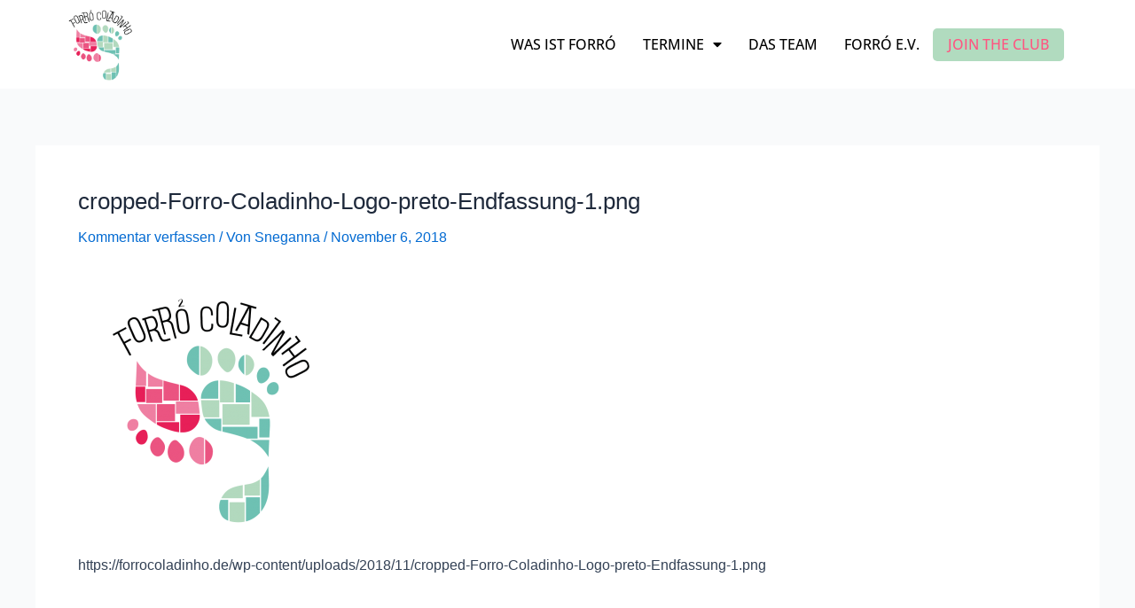

--- FILE ---
content_type: text/html; charset=UTF-8
request_url: https://forrocoladinho.de/cropped-forro-coladinho-logo-preto-endfassung-1-png/
body_size: 59122
content:
<!DOCTYPE html><html dir="ltr" lang="de" prefix="og: https://ogp.me/ns#"><head><meta charset="UTF-8"><link data-optimized="2" rel="stylesheet" href="https://forrocoladinho.de/wp-content/litespeed/css/624af3209bd621133b1cda8edcbe6cdb.css?ver=a1071" /><meta name="viewport" content="width=device-width, initial-scale=1"><link rel="profile" href="https://gmpg.org/xfn/11"><title>cropped-Forro-Coladinho-Logo-preto-Endfassung-1.png | Forró Coladinho</title><meta name="description" content="https://forrocoladinho.de/wp-content/uploads/2018/11/cropped-Forro-Coladinho-Logo-preto-Endfassung-1.png" /><meta name="robots" content="max-image-preview:large" /><link rel="canonical" href="https://forrocoladinho.de/cropped-forro-coladinho-logo-preto-endfassung-1-png/" /><meta name="generator" content="All in One SEO (AIOSEO) 4.5.4" /><meta property="og:locale" content="de_DE" /><meta property="og:site_name" content="Forró Coladinho | Forró in Mannheim &amp; Umgebung" /><meta property="og:type" content="article" /><meta property="og:title" content="cropped-Forro-Coladinho-Logo-preto-Endfassung-1.png | Forró Coladinho" /><meta property="og:url" content="https://forrocoladinho.de/cropped-forro-coladinho-logo-preto-endfassung-1-png/" /><meta property="og:image" content="https://forrocoladinho.de/wp-content/uploads/2018/11/cropped-Forro-Coladinho-Logo-preto-Endfassung-2.png" /><meta property="og:image:secure_url" content="https://forrocoladinho.de/wp-content/uploads/2018/11/cropped-Forro-Coladinho-Logo-preto-Endfassung-2.png" /><meta property="article:published_time" content="2018-11-06T01:05:53+00:00" /><meta property="article:modified_time" content="2018-11-06T01:05:53+00:00" /><meta property="article:publisher" content="https://www.facebook.com/forro.coladinho.3" /><meta name="twitter:card" content="summary" /><meta name="twitter:title" content="cropped-Forro-Coladinho-Logo-preto-Endfassung-1.png | Forró Coladinho" /><meta name="twitter:image" content="https://forrocoladinho.de/wp-content/uploads/2018/11/cropped-Forro-Coladinho-Logo-preto-Endfassung-2.png" /><meta name="google" content="nositelinkssearchbox" /> <script type="application/ld+json" class="aioseo-schema">{"@context":"https:\/\/schema.org","@graph":[{"@type":"BreadcrumbList","@id":"https:\/\/forrocoladinho.de\/cropped-forro-coladinho-logo-preto-endfassung-1-png\/#breadcrumblist","itemListElement":[{"@type":"ListItem","@id":"https:\/\/forrocoladinho.de\/#listItem","position":1,"name":"Zu Hause","item":"https:\/\/forrocoladinho.de\/","nextItem":"https:\/\/forrocoladinho.de\/cropped-forro-coladinho-logo-preto-endfassung-1-png\/#listItem"},{"@type":"ListItem","@id":"https:\/\/forrocoladinho.de\/cropped-forro-coladinho-logo-preto-endfassung-1-png\/#listItem","position":2,"name":"cropped-Forro-Coladinho-Logo-preto-Endfassung-1.png","previousItem":"https:\/\/forrocoladinho.de\/#listItem"}]},{"@type":"ItemPage","@id":"https:\/\/forrocoladinho.de\/cropped-forro-coladinho-logo-preto-endfassung-1-png\/#itempage","url":"https:\/\/forrocoladinho.de\/cropped-forro-coladinho-logo-preto-endfassung-1-png\/","name":"cropped-Forro-Coladinho-Logo-preto-Endfassung-1.png | Forr\u00f3 Coladinho","description":"https:\/\/forrocoladinho.de\/wp-content\/uploads\/2018\/11\/cropped-Forro-Coladinho-Logo-preto-Endfassung-1.png","inLanguage":"de-DE","isPartOf":{"@id":"https:\/\/forrocoladinho.de\/#website"},"breadcrumb":{"@id":"https:\/\/forrocoladinho.de\/cropped-forro-coladinho-logo-preto-endfassung-1-png\/#breadcrumblist"},"author":{"@id":"https:\/\/forrocoladinho.de\/author\/sneganna\/#author"},"creator":{"@id":"https:\/\/forrocoladinho.de\/author\/sneganna\/#author"},"datePublished":"2018-11-06T01:05:53+02:00","dateModified":"2018-11-06T01:05:53+02:00"},{"@type":"Organization","@id":"https:\/\/forrocoladinho.de\/#organization","name":"Forr\u00f3 Coladinho","url":"https:\/\/forrocoladinho.de\/","logo":{"@type":"ImageObject","url":"https:\/\/forrocoladinho.de\/wp-content\/uploads\/2018\/11\/cropped-Forro-Coladinho-Logo-preto-Endfassung-2.png","@id":"https:\/\/forrocoladinho.de\/cropped-forro-coladinho-logo-preto-endfassung-1-png\/#organizationLogo","width":512,"height":512},"image":{"@id":"https:\/\/forrocoladinho.de\/#organizationLogo"},"sameAs":["https:\/\/www.facebook.com\/forro.coladinho.3","https:\/\/www.instagram.com\/forrocoladinho\/"]},{"@type":"Person","@id":"https:\/\/forrocoladinho.de\/author\/sneganna\/#author","url":"https:\/\/forrocoladinho.de\/author\/sneganna\/","name":"Sneganna","image":{"@type":"ImageObject","@id":"https:\/\/forrocoladinho.de\/cropped-forro-coladinho-logo-preto-endfassung-1-png\/#authorImage","url":"https:\/\/secure.gravatar.com\/avatar\/4e6e40fa070d67428da58df0e3772cd6?s=96&d=mm&r=g","width":96,"height":96,"caption":"Sneganna"}},{"@type":"WebSite","@id":"https:\/\/forrocoladinho.de\/#website","url":"https:\/\/forrocoladinho.de\/","name":"Forr\u00f3 Coladinho","description":"Forr\u00f3 in Mannheim & Umgebung","inLanguage":"de-DE","publisher":{"@id":"https:\/\/forrocoladinho.de\/#organization"}}]}</script> <link rel="alternate" type="application/rss+xml" title="Forró Coladinho &raquo; Feed" href="https://forrocoladinho.de/feed/" /><link rel="alternate" type="application/rss+xml" title="Forró Coladinho &raquo; Kommentar-Feed" href="https://forrocoladinho.de/comments/feed/" /><link rel="preload" href="https://forrocoladinho.de/wp-content/2596b446c7f220c86221bda0ce71114f/dist/623909483.js?ver=ebb33f508d1107f89ab32502327deb71" as="script" /><link rel="preload" href="https://forrocoladinho.de/wp-content/2596b446c7f220c86221bda0ce71114f/dist/110485800.js?ver=209c452fe980a8bc212be5997ecbbdd8" as="script" /><link rel="preload" href="https://forrocoladinho.de/wp-content/plugins/real-cookie-banner/public/lib/animate.css/animate.min.css?ver=4.1.1" as="style" /><link rel="alternate" type="application/rss+xml" title="Forró Coladinho &raquo; Kommentar-Feed zu cropped-Forro-Coladinho-Logo-preto-Endfassung-1.png" href="https://forrocoladinho.de/feed/?attachment_id=53" /> <script data-cfasync="false" defer src="https://forrocoladinho.de/wp-content/2596b446c7f220c86221bda0ce71114f/dist/623909483.js?ver=ebb33f508d1107f89ab32502327deb71" id="real-cookie-banner-vendor-real-cookie-banner-banner-js"></script> <script type="application/json" data-skip-lazy-load="js-extra" data-skip-moving="true" data-no-defer nitro-exclude data-alt-type="application/ld+json" data-dont-merge data-wpmeteor-nooptimize="true" data-cfasync="false" id="a86ad74e57521e05ece16b612c915a9e61-js-extra">{"slug":"real-cookie-banner","textDomain":"real-cookie-banner","version":"4.8.4","restUrl":"https:\/\/forrocoladinho.de\/wp-json\/real-cookie-banner\/v1\/","restNamespace":"real-cookie-banner\/v1","restPathObfuscateOffset":"c2761e183e79fece","restRoot":"https:\/\/forrocoladinho.de\/wp-json\/","restQuery":{"_v":"4.8.4","_locale":"user"},"restNonce":"47af9c24bf","restRecreateNonceEndpoint":"https:\/\/forrocoladinho.de\/wp-admin\/admin-ajax.php?action=rest-nonce","publicUrl":"https:\/\/forrocoladinho.de\/wp-content\/plugins\/real-cookie-banner\/public\/","chunkFolder":"dist","chunksLanguageFolder":"https:\/\/forrocoladinho.de\/wp-content\/languages\/mo-cache\/real-cookie-banner\/","chunks":{"chunk-config-tab-blocker.lite.js":["de_DE-83d48f038e1cf6148175589160cda67e","de_DE-f3a58573f9ed1125e6441a73d3b01af3","de_DE-2e71c8c1d3d1be59acee11970e254e0e","de_DE-e8b2dd606e80931c891d633086cb8b96"],"chunk-config-tab-blocker.pro.js":["de_DE-ddf5ae983675e7b6eec2afc2d53654a2","de_DE-deb51440a0996dcecf5eb89c54cecce2","de_DE-656298de7f62f753c3a40cc13ac6f0cb","de_DE-9913ad75dad534aa8026de24a0203a7e"],"chunk-config-tab-consent.lite.js":["de_DE-3823d7521a3fc2857511061e0d660408"],"chunk-config-tab-consent.pro.js":["de_DE-9cb9ecf8c1e8ce14036b5f3a5e19f098"],"chunk-config-tab-cookies.lite.js":["de_DE-1a51b37d0ef409906245c7ed80d76040","de_DE-f3a58573f9ed1125e6441a73d3b01af3","de_DE-2e71c8c1d3d1be59acee11970e254e0e"],"chunk-config-tab-cookies.pro.js":["de_DE-572ee75deed92e7a74abba4b86604687","de_DE-deb51440a0996dcecf5eb89c54cecce2","de_DE-656298de7f62f753c3a40cc13ac6f0cb"],"chunk-config-tab-dashboard.lite.js":["de_DE-f843c51245ecd2b389746275b3da66b6"],"chunk-config-tab-dashboard.pro.js":["de_DE-ae5ae8f925f0409361cfe395645ac077"],"chunk-config-tab-import.lite.js":["de_DE-66df94240f04843e5a208823e466a850"],"chunk-config-tab-import.pro.js":["de_DE-e5fee6b51986d4ff7a051d6f6a7b076a"],"chunk-config-tab-licensing.lite.js":["de_DE-e01f803e4093b19d6787901b9591b5a6"],"chunk-config-tab-licensing.pro.js":["de_DE-4918ea9704f47c2055904e4104d4ffba"],"chunk-config-tab-scanner.lite.js":["de_DE-b10b39f1099ef599835c729334e38429"],"chunk-config-tab-scanner.pro.js":["de_DE-752a1502ab4f0bebfa2ad50c68ef571f"],"chunk-config-tab-settings.lite.js":["de_DE-37978e0b06b4eb18b16164a2d9c93a2c"],"chunk-config-tab-settings.pro.js":["de_DE-e59d3dcc762e276255c8989fbd1f80e3"],"chunk-config-tab-tcf.lite.js":["de_DE-4f658bdbf0aa370053460bc9e3cd1f69","de_DE-f3a58573f9ed1125e6441a73d3b01af3","de_DE-e8b2dd606e80931c891d633086cb8b96"],"chunk-config-tab-tcf.pro.js":["de_DE-e1e83d5b8a28f1f91f63b9de2a8b181a","de_DE-deb51440a0996dcecf5eb89c54cecce2","de_DE-9913ad75dad534aa8026de24a0203a7e"]},"others":{"customizeValuesBanner":"{\"layout\":{\"type\":\"dialog\",\"maxHeightEnabled\":false,\"maxHeight\":740,\"dialogMaxWidth\":530,\"dialogPosition\":\"middleCenter\",\"dialogMargin\":[0,0,0,0],\"bannerPosition\":\"bottom\",\"bannerMaxWidth\":1024,\"dialogBorderRadius\":3,\"borderRadius\":5,\"animationIn\":\"slideInUp\",\"animationInDuration\":500,\"animationInOnlyMobile\":true,\"animationOut\":\"none\",\"animationOutDuration\":500,\"animationOutOnlyMobile\":true,\"overlay\":true,\"overlayBg\":\"#000000\",\"overlayBgAlpha\":50,\"overlayBlur\":2},\"decision\":{\"acceptAll\":\"button\",\"acceptEssentials\":\"button\",\"showCloseIcon\":false,\"acceptIndividual\":\"link\",\"buttonOrder\":\"all,essential,save,individual\",\"showGroups\":false,\"groupsFirstView\":false,\"saveButton\":\"always\"},\"design\":{\"bg\":\"#ffffff\",\"textAlign\":\"center\",\"linkTextDecoration\":\"underline\",\"borderWidth\":0,\"borderColor\":\"#ffffff\",\"fontSize\":13,\"fontColor\":\"#2b2b2b\",\"fontInheritFamily\":true,\"fontFamily\":\"Arial, Helvetica, sans-serif\",\"fontWeight\":\"normal\",\"boxShadowEnabled\":true,\"boxShadowOffsetX\":0,\"boxShadowOffsetY\":5,\"boxShadowBlurRadius\":13,\"boxShadowSpreadRadius\":0,\"boxShadowColor\":\"#000000\",\"boxShadowColorAlpha\":20},\"headerDesign\":{\"inheritBg\":true,\"bg\":\"#f4f4f4\",\"inheritTextAlign\":true,\"textAlign\":\"center\",\"padding\":[17,20,15,20],\"logo\":\"https:\\\/\\\/forrocoladinho.de\\\/wp-content\\\/uploads\\\/2018\\\/11\\\/cropped-Forro-Coladinho-Logo-preto-Endfassung-2.png\",\"logoRetina\":\"\",\"logoMaxHeight\":40,\"logoPosition\":\"left\",\"logoMargin\":[5,15,5,15],\"fontSize\":20,\"fontColor\":\"#2b2b2b\",\"fontInheritFamily\":true,\"fontFamily\":\"Arial, Helvetica, sans-serif\",\"fontWeight\":\"normal\",\"borderWidth\":1,\"borderColor\":\"#efefef\",\"logoFitDim\":[40,40]},\"bodyDesign\":{\"padding\":[15,20,5,20],\"descriptionInheritFontSize\":true,\"descriptionFontSize\":13,\"dottedGroupsInheritFontSize\":true,\"dottedGroupsFontSize\":13,\"dottedGroupsBulletColor\":\"#15779b\",\"teachingsInheritTextAlign\":true,\"teachingsTextAlign\":\"center\",\"teachingsSeparatorActive\":true,\"teachingsSeparatorWidth\":50,\"teachingsSeparatorHeight\":1,\"teachingsSeparatorColor\":\"#ffa6bb\",\"teachingsInheritFontSize\":false,\"teachingsFontSize\":12,\"teachingsInheritFontColor\":false,\"teachingsFontColor\":\"#757575\",\"accordionMargin\":[10,0,5,0],\"accordionPadding\":[5,10,5,10],\"accordionArrowType\":\"outlined\",\"accordionArrowColor\":\"#15779b\",\"accordionBg\":\"#ffffff\",\"accordionActiveBg\":\"#f9f9f9\",\"accordionHoverBg\":\"#efefef\",\"accordionBorderWidth\":1,\"accordionBorderColor\":\"#efefef\",\"accordionTitleFontSize\":12,\"accordionTitleFontColor\":\"#2b2b2b\",\"accordionTitleFontWeight\":\"normal\",\"accordionDescriptionMargin\":[5,0,0,0],\"accordionDescriptionFontSize\":12,\"accordionDescriptionFontColor\":\"#757575\",\"accordionDescriptionFontWeight\":\"normal\",\"acceptAllOneRowLayout\":false,\"acceptAllPadding\":[10,10,10,10],\"acceptAllBg\":\"#afedc3\",\"acceptAllTextAlign\":\"center\",\"acceptAllFontSize\":18,\"acceptAllFontColor\":\"#ff6d8f\",\"acceptAllFontWeight\":\"normal\",\"acceptAllBorderWidth\":0,\"acceptAllBorderColor\":\"#000000\",\"acceptAllHoverBg\":\"#ffa6bb\",\"acceptAllHoverFontColor\":\"#afedc3\",\"acceptAllHoverBorderColor\":\"#000000\",\"acceptEssentialsUseAcceptAll\":true,\"acceptEssentialsButtonType\":\"\",\"acceptEssentialsPadding\":[10,10,10,10],\"acceptEssentialsBg\":\"#efefef\",\"acceptEssentialsTextAlign\":\"center\",\"acceptEssentialsFontSize\":18,\"acceptEssentialsFontColor\":\"#0a0a0a\",\"acceptEssentialsFontWeight\":\"normal\",\"acceptEssentialsBorderWidth\":0,\"acceptEssentialsBorderColor\":\"#000000\",\"acceptEssentialsHoverBg\":\"#e8e8e8\",\"acceptEssentialsHoverFontColor\":\"#000000\",\"acceptEssentialsHoverBorderColor\":\"#000000\",\"acceptIndividualPadding\":[5,5,5,5],\"acceptIndividualBg\":\"#ffffff\",\"acceptIndividualTextAlign\":\"center\",\"acceptIndividualFontSize\":16,\"acceptIndividualFontColor\":\"#ffa6bb\",\"acceptIndividualFontWeight\":\"normal\",\"acceptIndividualBorderWidth\":0,\"acceptIndividualBorderColor\":\"#000000\",\"acceptIndividualHoverBg\":\"#ffffff\",\"acceptIndividualHoverFontColor\":\"#afedc3\",\"acceptIndividualHoverBorderColor\":\"#000000\"},\"footerDesign\":{\"poweredByLink\":true,\"inheritBg\":false,\"bg\":\"#fcfcfc\",\"inheritTextAlign\":true,\"textAlign\":\"center\",\"padding\":[10,20,15,20],\"fontSize\":14,\"fontColor\":\"#757474\",\"fontInheritFamily\":true,\"fontFamily\":\"Arial, Helvetica, sans-serif\",\"fontWeight\":\"normal\",\"hoverFontColor\":\"#2b2b2b\",\"borderWidth\":1,\"borderColor\":\"#efefef\",\"languageSwitcher\":\"flags\"},\"texts\":{\"headline\":\"Privatsph\\u00e4re-Einstellungen\",\"description\":\"Wir verwenden Cookies und \\u00e4hnliche Technologien auf unserer Website und verarbeiten personenbezogene Daten von dir (z.B. IP-Adresse), um z.B. Inhalte und Anzeigen zu personalisieren, Medien von Drittanbietern einzubinden oder Zugriffe auf unsere Website zu analysieren. Die Datenverarbeitung kann auch erst in Folge gesetzter Cookies stattfinden. Wir teilen diese Daten mit Dritten, die wir in den Privatsph\\u00e4re-Einstellungen benennen.<br \\\/><br \\\/>Die Datenverarbeitung kann mit deiner Einwilligung oder auf Basis eines berechtigten Interesses erfolgen, dem du in den Privatsph\\u00e4re-Einstellungen widersprechen kannst. Du hast das Recht, nicht einzuwilligen und deine Einwilligung zu einem sp\\u00e4teren Zeitpunkt zu \\u00e4ndern oder zu widerrufen. Weitere Informationen zur Verwendung deiner Daten findest du in unserer {{privacyPolicy}}Datenschutzerkl\\u00e4rung{{\\\/privacyPolicy}}.\",\"acceptAll\":\"Alle akzeptieren\",\"acceptEssentials\":\"Weiter ohne Einwilligung\",\"acceptIndividual\":\"Privatsph\\u00e4re-Einstellungen individuell festlegen\",\"poweredBy\":\"1\",\"dataProcessingInUnsafeCountries\":\"Einige Services verarbeiten personenbezogene Daten in unsicheren Drittl\\u00e4ndern. Indem du in die Nutzung dieser Services einwilligst, erkl\\u00e4rst du dich auch mit der Verarbeitung deiner Daten in diesen unsicheren Drittl\\u00e4ndern gem\\u00e4\\u00df {{legalBasis}} einverstanden. Dies birgt das Risiko, dass deine Daten von Beh\\u00f6rden zu Kontroll- und \\u00dcberwachungszwecken verarbeitet werden, m\\u00f6glicherweise ohne die M\\u00f6glichkeit eines Rechtsbehelfs.\",\"ageNoticeBanner\":\"Du bist unter {{minAge}} Jahre alt? Dann kannst du nicht in optionale Services einwilligen. Du kannst deine Eltern oder Erziehungsberechtigten bitten, mit dir in diese Services einzuwilligen.\",\"ageNoticeBlocker\":\"Du bist unter {{minAge}} Jahre alt? Leider darfst du in diesen Service nicht selbst einwilligen, um diese Inhalte zu sehen. Bitte deine Eltern oder Erziehungsberechtigten, in den Service mit dir einzuwilligen!\",\"listServicesNotice\":\"Wenn du alle Services akzeptierst, erlaubst du, dass {{services}} geladen werden. Diese sind nach ihrem Zweck in Gruppen {{serviceGroups}} unterteilt (Zugeh\\u00f6rigkeit durch hochgestellte Zahlen gekennzeichnet).\",\"listServicesLegitimateInterestNotice\":\"Au\\u00dferdem werden {{services}} auf der Grundlage eines berechtigten Interesses geladen.\",\"consentForwardingExternalHosts\":\"Deine Einwilligung gilt auch auf {{websites}}.\",\"blockerHeadline\":\"{{name}} aufgrund von Privatsph\\u00e4re-Einstellungen blockiert\",\"blockerLinkShowMissing\":\"Zeige alle Services, in die du noch einwilligen musst\",\"blockerLoadButton\":\"Services akzeptieren und Inhalte laden\",\"blockerAcceptInfo\":\"Wenn du die blockierten Inhalte l\\u00e4dst, werden deine Datenschutzeinstellungen angepasst. Inhalte aus diesem Service werden in Zukunft nicht mehr blockiert.\",\"stickyHistory\":\"Historie der Privatsph\\u00e4re-Einstellungen\",\"stickyRevoke\":\"Einwilligungen widerrufen\",\"stickyRevokeSuccessMessage\":\"Du hast die Einwilligung f\\u00fcr Services mit dessen Cookies und Verarbeitung personenbezogener Daten erfolgreich widerrufen. Die Seite wird jetzt neu geladen!\",\"stickyChange\":\"Privatsph\\u00e4re-Einstellungen \\u00e4ndern\"},\"individualLayout\":{\"inheritDialogMaxWidth\":false,\"dialogMaxWidth\":970,\"inheritBannerMaxWidth\":true,\"bannerMaxWidth\":1980,\"descriptionTextAlign\":\"left\"},\"group\":{\"checkboxBg\":\"#f0f0f0\",\"checkboxBorderWidth\":1,\"checkboxBorderColor\":\"#d2d2d2\",\"checkboxActiveColor\":\"#ffffff\",\"checkboxActiveBg\":\"#afedc3\",\"checkboxActiveBorderColor\":\"#afedc3\",\"groupInheritBg\":true,\"groupBg\":\"#f4f4f4\",\"groupPadding\":[15,15,15,15],\"groupSpacing\":10,\"groupBorderRadius\":5,\"groupBorderWidth\":1,\"groupBorderColor\":\"#f4f4f4\",\"headlineFontSize\":16,\"headlineFontWeight\":\"normal\",\"headlineFontColor\":\"#2b2b2b\",\"descriptionFontSize\":14,\"descriptionFontColor\":\"#757575\",\"linkColor\":\"#757575\",\"linkHoverColor\":\"#2b2b2b\",\"detailsHideLessRelevant\":true},\"saveButton\":{\"useAcceptAll\":true,\"type\":\"button\",\"padding\":[10,10,10,10],\"bg\":\"#efefef\",\"textAlign\":\"center\",\"fontSize\":18,\"fontColor\":\"#0a0a0a\",\"fontWeight\":\"normal\",\"borderWidth\":0,\"borderColor\":\"#000000\",\"hoverBg\":\"#e8e8e8\",\"hoverFontColor\":\"#000000\",\"hoverBorderColor\":\"#000000\"},\"individualTexts\":{\"headline\":\"Individuelle Privatsph\\u00e4re-Einstellungen\",\"description\":\"Wir verwenden Cookies und \\u00e4hnliche Technologien auf unserer Website und verarbeiten personenbezogene Daten von dir (z.B. IP-Adresse), um z.B. Inhalte und Anzeigen zu personalisieren, Medien von Drittanbietern einzubinden oder Zugriffe auf unsere Website zu analysieren. Die Datenverarbeitung kann auch erst in Folge gesetzter Cookies stattfinden. Wir teilen diese Daten mit Dritten, die wir in den Privatsph\\u00e4re-Einstellungen benennen.<br \\\/><br \\\/>Die Datenverarbeitung kann mit deiner Einwilligung oder auf Basis eines berechtigten Interesses erfolgen, dem du in den Privatsph\\u00e4re-Einstellungen widersprechen kannst. Du hast das Recht, nicht einzuwilligen und deine Einwilligung zu einem sp\\u00e4teren Zeitpunkt zu \\u00e4ndern oder zu widerrufen. Weitere Informationen zur Verwendung deiner Daten findest du in unserer {{privacyPolicy}}Datenschutzerkl\\u00e4rung{{\\\/privacyPolicy}}.<br \\\/><br \\\/>Im Folgenden findest du eine \\u00dcbersicht \\u00fcber alle Services, die von dieser Website genutzt werden. Du kannst dir detaillierte Informationen zu jedem Service ansehen und ihm einzeln zustimmen oder von deinem Widerspruchsrecht Gebrauch machen.\",\"save\":\"Individuelle Auswahlen speichern\",\"showMore\":\"Service-Informationen anzeigen\",\"hideMore\":\"Service-Informationen ausblenden\",\"postamble\":\"\"},\"mobile\":{\"enabled\":true,\"maxHeight\":400,\"hideHeader\":false,\"alignment\":\"bottom\",\"scalePercent\":90,\"scalePercentVertical\":-50},\"sticky\":{\"enabled\":false,\"animationsEnabled\":true,\"alignment\":\"left\",\"bubbleBorderRadius\":50,\"icon\":\"fingerprint\",\"iconCustom\":\"\",\"iconCustomRetina\":\"\",\"iconSize\":30,\"iconColor\":\"#ffffff\",\"bubbleMargin\":[10,20,20,20],\"bubblePadding\":15,\"bubbleBg\":\"#15779b\",\"bubbleBorderWidth\":0,\"bubbleBorderColor\":\"#10556f\",\"boxShadowEnabled\":true,\"boxShadowOffsetX\":0,\"boxShadowOffsetY\":2,\"boxShadowBlurRadius\":5,\"boxShadowSpreadRadius\":1,\"boxShadowColor\":\"#105b77\",\"boxShadowColorAlpha\":40,\"bubbleHoverBg\":\"#ffffff\",\"bubbleHoverBorderColor\":\"#000000\",\"hoverIconColor\":\"#000000\",\"hoverIconCustom\":\"\",\"hoverIconCustomRetina\":\"\",\"menuFontSize\":16,\"menuBorderRadius\":5,\"menuItemSpacing\":10,\"menuItemPadding\":[5,10,5,10]},\"customCss\":{\"css\":\"\",\"antiAdBlocker\":\"y\"}}","isPro":false,"showProHints":false,"proUrl":"https:\/\/devowl.io\/de\/go\/real-cookie-banner?source=rcb-lite","showLiteNotice":true,"frontend":{"groups":"[{\"id\":54,\"name\":\"Essenziell\",\"slug\":\"essenziell\",\"description\":\"Essenzielle Services sind f\\u00fcr die grundlegende Funktionalit\\u00e4t der Website erforderlich. Sie enthalten nur technisch notwendige Services. Diesen Services kann nicht widersprochen werden.\",\"isEssential\":true,\"isDefault\":true,\"items\":[{\"id\":1711,\"name\":\"Real Cookie Banner\",\"purpose\":\"Real Cookie Banner bittet Website-Besucher um die Einwilligung zum Setzen von Cookies und zur Verarbeitung personenbezogener Daten. Dazu wird jedem Website-Besucher eine UUID (pseudonyme Identifikation des Nutzers) zugewiesen, die bis zum Ablauf des Cookies zur Speicherung der Einwilligung g\\u00fcltig ist. Cookies werden dazu verwendet, um zu testen, ob Cookies gesetzt werden k\\u00f6nnen, um Referenz auf die dokumentierte Einwilligung zu speichern, um zu speichern, in welche Services aus welchen Service-Gruppen der Besucher eingewilligt hat, und, falls Einwilligung nach dem Transparency & Consent Framework (TCF) eingeholt werden, um die Einwilligungen in TCF Partner, Zwecke, besondere Zwecke, Funktionen und besondere Funktionen zu speichern. Im Rahmen der Darlegungspflicht nach DSGVO wird die erhobene Einwilligung vollumf\\u00e4nglich dokumentiert. Dazu z\\u00e4hlt neben den Services und Service-Gruppen, in welche der Besucher eingewilligt hat, und falls Einwilligung nach dem TCF Standard eingeholt werden, in welche TCF Partner, Zwecke und Funktionen der Besucher eingewilligt hat, alle Einstellungen des Cookie Banners zum Zeitpunkt der Einwilligung als auch die technischen Umst\\u00e4nde (z.B. Gr\\u00f6\\u00dfe des Sichtbereichs bei der Einwilligung) und die Nutzerinteraktionen (z.B. Klick auf Buttons), die zur Einwilligung gef\\u00fchrt haben. Die Einwilligung wird pro Sprache einmal erhoben.\",\"providerContact\":{\"phone\":\"\",\"email\":\"\",\"link\":\"\"},\"isProviderCurrentWebsite\":true,\"provider\":\"\",\"uniqueName\":\"\",\"isEmbeddingOnlyExternalResources\":false,\"legalBasis\":\"legal-requirement\",\"dataProcessingInCountries\":[],\"dataProcessingInCountriesSpecialTreatments\":[],\"technicalDefinitions\":[{\"type\":\"http\",\"name\":\"real_cookie_banner*\",\"host\":\".forrocoladinho.de\",\"duration\":365,\"durationUnit\":\"d\",\"isSessionDuration\":false,\"purpose\":\"\"},{\"type\":\"http\",\"name\":\"real_cookie_banner*-tcf\",\"host\":\".forrocoladinho.de\",\"duration\":365,\"durationUnit\":\"d\",\"isSessionDuration\":false,\"purpose\":\"\"},{\"type\":\"http\",\"name\":\"real_cookie_banner-test\",\"host\":\".forrocoladinho.de\",\"duration\":365,\"durationUnit\":\"d\",\"isSessionDuration\":false,\"purpose\":\"\"}],\"codeDynamics\":[],\"providerPrivacyPolicyUrl\":\"\",\"providerLegalNoticeUrl\":\"\",\"tagManagerOptInEventName\":\"\",\"tagManagerOptOutEventName\":\"\",\"googleConsentModeConsentTypes\":[],\"executePriority\":10,\"codeOptIn\":\"\",\"executeCodeOptInWhenNoTagManagerConsentIsGiven\":false,\"codeOptOut\":\"\",\"executeCodeOptOutWhenNoTagManagerConsentIsGiven\":false,\"deleteTechnicalDefinitionsAfterOptOut\":false,\"codeOnPageLoad\":\"\",\"presetId\":\"real-cookie-banner\"}]}]","links":[],"websiteOperator":{"address":"","country":"DE","contactEmail":"base64-encoded:Zm9ycm9jb2xhZGluaG8yMDE4QGdtYWlsLmNvbQ==","contactPhone":"","contactFormUrl":false},"blocker":[],"languageSwitcher":[],"predefinedDataProcessingInSafeCountriesLists":{"GDPR":["AT","BE","BG","HR","CY","CZ","DK","EE","FI","FR","DE","GR","HU","IE","IS","IT","LI","LV","LT","LU","MT","NL","NO","PL","PT","RO","SK","SI","ES","SE"],"DSG":["CH"],"GDPR+DSG":[],"ADEQUACY_EU":["AD","AR","CA","FO","GG","IL","IM","JP","JE","NZ","KR","CH","GB","UY","US"],"ADEQUACY_CH":["DE","AD","AR","AT","BE","BG","CA","CY","HR","DK","ES","EE","FI","FR","GI","GR","GG","HU","IM","FO","IE","IS","IL","IT","JE","LV","LI","LT","LU","MT","MC","NO","NZ","NL","PL","PT","CZ","RO","GB","SK","SI","SE","UY","US"]},"decisionCookieName":"real_cookie_banner-v:3_blog:1_path:fac8692","revisionHash":"a06efc2f8b78c01604d4bc57c82e65ea","territorialLegalBasis":["gdpr-eprivacy"],"setCookiesViaManager":"none","isRespectDoNotTrack":false,"failedConsentDocumentationHandling":"essentials","isAcceptAllForBots":true,"isDataProcessingInUnsafeCountries":false,"isAgeNotice":true,"ageNoticeAgeLimit":16,"isListServicesNotice":true,"isBannerLessConsent":false,"isTcf":false,"isGcm":false,"isGcmListPurposes":false,"hasLazyData":false},"anonymousContentUrl":"https:\/\/forrocoladinho.de\/wp-content\/2596b446c7f220c86221bda0ce71114f\/dist\/","anonymousHash":"2596b446c7f220c86221bda0ce71114f","hasDynamicPreDecisions":false,"isLicensed":true,"isDevLicense":false,"multilingualSkipHTMLForTag":"","isCurrentlyInTranslationEditorPreview":false,"defaultLanguage":"","currentLanguage":"","activeLanguages":[],"context":"","iso3166OneAlpha2":{"AF":"Afghanistan","AL":"Albanien","DZ":"Algerien","AS":"Amerikanisch-Samoa","AD":"Andorra","AO":"Angola","AI":"Anguilla","AQ":"Antarktis","AG":"Antigua und Barbuda","AR":"Argentinien","AM":"Armenien","AW":"Aruba","AZ":"Aserbaidschan","AU":"Australien","BS":"Bahamas","BH":"Bahrain","BD":"Bangladesch","BB":"Barbados","BY":"Belarus","BE":"Belgien","BZ":"Belize","BJ":"Benin","BM":"Bermuda","BT":"Bhutan","BO":"Bolivien","BA":"Bosnien und Herzegowina","BW":"Botswana","BV":"Bouvetinsel","BR":"Brasilien","IO":"Britisches Territorium im Indischen Ozean","BN":"Brunei Darussalam","BG":"Bulgarien","BF":"Burkina Faso","BI":"Burundi","CL":"Chile","CN":"China","CK":"Cookinseln","CR":"Costa Rica","DE":"Deutschland","LA":"Die Laotische Demokratische Volksrepublik","DM":"Dominica","DO":"Dominikanische Republik","DJ":"Dschibuti","DK":"D\u00e4nemark","EC":"Ecuador","SV":"El Salvador","ER":"Eritrea","EE":"Estland","FK":"Falklandinseln (Malwinen)","FJ":"Fidschi","FI":"Finnland","FR":"Frankreich","GF":"Franz\u00f6sisch-Guayana","PF":"Franz\u00f6sisch-Polynesien","TF":"Franz\u00f6sische S\u00fcd- und Antarktisgebiete","FO":"F\u00e4r\u00f6er Inseln","FM":"F\u00f6derierte Staaten von Mikronesien","GA":"Gabun","GM":"Gambia","GE":"Georgien","GH":"Ghana","GI":"Gibraltar","GD":"Grenada","GR":"Griechenland","GL":"Gr\u00f6nland","GP":"Guadeloupe","GU":"Guam","GT":"Guatemala","GG":"Guernsey","GN":"Guinea","GW":"Guinea-Bissau","GY":"Guyana","HT":"Haiti","HM":"Heard und die McDonaldinseln","VA":"Heiliger Stuhl (Staat Vatikanstadt)","HN":"Honduras","HK":"Hong Kong","IN":"Indien","ID":"Indonesien","IQ":"Irak","IE":"Irland","IR":"Islamische Republik Iran","IS":"Island","IM":"Isle of Man","IL":"Israel","IT":"Italien","JM":"Jamaika","JP":"Japan","YE":"Jemen","JE":"Jersey","JO":"Jordanien","VG":"Jungferninseln, Britisch","VI":"Jungferninseln, U.S.","KY":"Kaimaninseln","KH":"Kambodscha","CM":"Kamerun","CA":"Kanada","CV":"Kap Verde","KZ":"Kasachstan","QA":"Katar","KE":"Kenia","KG":"Kirgisistan","KI":"Kiribati","UM":"Kleinere Inselbesitzungen der Vereinigten Staaten","CC":"Kokosinseln","CO":"Kolumbien","KM":"Komoren","CG":"Kongo","CD":"Kongo, Demokratische Republik","KR":"Korea","HR":"Kroatien","CU":"Kuba","KW":"Kuwait","LS":"Lesotho","LV":"Lettland","LB":"Libanon","LR":"Liberia","LY":"Libysch-Arabische Dschamahirija","LI":"Liechtenstein","LT":"Litauen","LU":"Luxemburg","MO":"Macao","MG":"Madagaskar","MW":"Malawi","MY":"Malaysia","MV":"Malediven","ML":"Mali","MT":"Malta","MA":"Marokko","MH":"Marshallinseln","MQ":"Martinique","MR":"Mauretanien","MU":"Mauritius","YT":"Mayotte","MK":"Mazedonien","MX":"Mexiko","MD":"Moldawien","MC":"Monaco","MN":"Mongolei","ME":"Montenegro","MS":"Montserrat","MZ":"Mosambik","MM":"Myanmar","NA":"Namibia","NR":"Nauru","NP":"Nepal","NC":"Neukaledonien","NZ":"Neuseeland","NI":"Nicaragua","NL":"Niederlande","AN":"Niederl\u00e4ndische Antillen","NE":"Niger","NG":"Nigeria","NU":"Niue","KP":"Nordkorea","NF":"Norfolkinsel","NO":"Norwegen","MP":"N\u00f6rdliche Marianen","OM":"Oman","PK":"Pakistan","PW":"Palau","PS":"Pal\u00e4stinensisches Gebiet, besetzt","PA":"Panama","PG":"Papua-Neuguinea","PY":"Paraguay","PE":"Peru","PH":"Philippinen","PN":"Pitcairn","PL":"Polen","PT":"Portugal","PR":"Puerto Rico","CI":"Republik C\u00f4te d'Ivoire","RW":"Ruanda","RO":"Rum\u00e4nien","RU":"Russische F\u00f6deration","RE":"R\u00e9union","BL":"Saint Barth\u00e9l\u00e9my","PM":"Saint Pierre und Miquelo","SB":"Salomonen","ZM":"Sambia","WS":"Samoa","SM":"San Marino","SH":"Sankt Helena","MF":"Sankt Martin","SA":"Saudi-Arabien","SE":"Schweden","CH":"Schweiz","SN":"Senegal","RS":"Serbien","SC":"Seychellen","SL":"Sierra Leone","ZW":"Simbabwe","SG":"Singapur","SK":"Slowakei","SI":"Slowenien","SO":"Somalia","ES":"Spanien","LK":"Sri Lanka","KN":"St. Kitts und Nevis","LC":"St. Lucia","VC":"St. Vincent und Grenadinen","SD":"Sudan","SR":"Surinam","SJ":"Svalbard und Jan Mayen","SZ":"Swasiland","SY":"Syrische Arabische Republik","ST":"S\u00e3o Tom\u00e9 und Pr\u00edncipe","ZA":"S\u00fcdafrika","GS":"S\u00fcdgeorgien und die S\u00fcdlichen Sandwichinseln","TJ":"Tadschikistan","TW":"Taiwan","TZ":"Tansania","TH":"Thailand","TL":"Timor-Leste","TG":"Togo","TK":"Tokelau","TO":"Tonga","TT":"Trinidad und Tobago","TD":"Tschad","CZ":"Tschechische Republik","TN":"Tunesien","TM":"Turkmenistan","TC":"Turks- und Caicosinseln","TV":"Tuvalu","TR":"T\u00fcrkei","UG":"Uganda","UA":"Ukraine","HU":"Ungarn","UY":"Uruguay","UZ":"Usbekistan","VU":"Vanuatu","VE":"Venezuela","AE":"Vereinigte Arabische Emirate","US":"Vereinigte Staaten","GB":"Vereinigtes K\u00f6nigreich","VN":"Vietnam","WF":"Wallis und Futuna","CX":"Weihnachtsinsel","EH":"Westsahara","CF":"Zentralafrikanische Republik","CY":"Zypern","EG":"\u00c4gypten","GQ":"\u00c4quatorialguinea","ET":"\u00c4thiopien","AX":"\u00c5land Inseln","AT":"\u00d6sterreich"},"visualParentSelectors":{".et_pb_video_box":1,".et_pb_video_slider:has(>.et_pb_slider_carousel %s)":"self",".ast-oembed-container":1,".wpb_video_wrapper":1,".gdlr-core-pbf-background-wrap":1},"isPreventPreDecision":false,"isInvalidateImplicitUserConsent":false,"dependantVisibilityContainers":["[role=\"tabpanel\"]",".eael-tab-content-item",".wpcs_content_inner",".op3-contenttoggleitem-content",".op3-popoverlay-content",".pum-overlay","[data-elementor-type=\"popup\"]",".wp-block-ub-content-toggle-accordion-content-wrap",".w-popup-wrap",".oxy-lightbox_inner[data-inner-content=true]",".oxy-pro-accordion_body",".oxy-tab-content",".kt-accordion-panel",".vc_tta-panel-body",".mfp-hide","div[id^=\"tve_thrive_lightbox_\"]"],"disableDeduplicateExceptions":[".et_pb_video_slider"],"bannerDesignVersion":10,"bannerI18n":{"showMore":"Mehr anzeigen","hideMore":"Verstecken","showLessRelevantDetails":"Weitere Details anzeigen (%s)","hideLessRelevantDetails":"Weitere Details ausblenden (%s)","other":"Anderes","legalBasis":"Verwendung auf gesetzlicher Grundlage von","territorialLegalBasisArticles":{"gdpr-eprivacy":{"dataProcessingInUnsafeCountries":"Art. 49 Abs. 1 lit. a DSGVO"},"dsg-switzerland":{"dataProcessingInUnsafeCountries":"Art. 17 Abs. 1 lit. a DSG (Schweiz)"}},"legitimateInterest":"Berechtigtes Interesse","legalRequirement":"Erf\u00fcllung einer rechtlichen Verpflichtung","consent":"Einwilligung","crawlerLinkAlert":"Wir haben erkannt, dass du ein Crawler\/Bot bist. Nur nat\u00fcrliche Personen d\u00fcrfen in Cookies und die Verarbeitung von personenbezogenen Daten einwilligen. Daher hat der Link f\u00fcr dich keine Funktion.","technicalCookieDefinitions":"Technische Cookie-Definitionen","technicalCookieName":"Technischer Cookie Name","usesCookies":"Verwendete Cookies","cookieRefresh":"Cookie-Erneuerung","usesNonCookieAccess":"Verwendet Cookie-\u00e4hnliche Informationen (LocalStorage, SessionStorage, IndexDB, etc.)","host":"Host","duration":"Dauer","noExpiration":"Kein Ablauf","type":"Typ","purpose":"Zweck","purposes":"Zwecke","headerTitlePrivacyPolicyHistory":"Privatsph\u00e4re-Einstellungen: Historie","skipToConsentChoices":"Zu Einwilligungsoptionen springen","historyLabel":"Einwilligungen anzeigen vom","historyItemLoadError":"Das Lesen der Zustimmung ist fehlgeschlagen. Bitte versuche es sp\u00e4ter noch einmal!","historySelectNone":"Noch nicht eingewilligt","provider":"Anbieter","providerContactPhone":"Telefon","providerContactEmail":"E-Mail","providerContactLink":"Kontaktformular","providerPrivacyPolicyUrl":"Datenschutzerkl\u00e4rung","providerLegalNoticeUrl":"Impressum","nonStandard":"Nicht standardisierte Datenverarbeitung","nonStandardDesc":"Einige Services setzen Cookies und\/oder verarbeiten personenbezogene Daten, ohne die Standards f\u00fcr die Mitteilung der Einwilligung einzuhalten. Diese Services werden in mehrere Gruppen eingeteilt. Sogenannte \"essenzielle Services\" werden auf Basis eines berechtigten Interesses genutzt und k\u00f6nnen nicht abgew\u00e4hlt werden (ein Widerspruch muss ggf. per E-Mail oder Brief gem\u00e4\u00df der Datenschutzerkl\u00e4rung erfolgen), w\u00e4hrend alle anderen Services nur nach einer Einwilligung genutzt werden.","dataProcessingInThirdCountries":"Datenverarbeitung in Drittl\u00e4ndern","safetyMechanisms":{"label":"Sicherheitsmechanismen f\u00fcr die Daten\u00fcbermittlung","standardContractualClauses":"Standardvertragsklauseln","adequacyDecision":"Angemessenheitsbeschluss","eu":"EU","switzerland":"Schweiz","bindingCorporateRules":"Verbindliche interne Datenschutzvorschriften","contractualGuaranteeSccSubprocessors":"Vertragliche Garantie f\u00fcr Standardvertragsklauseln mit Unterauftragsverarbeitern"},"durationUnit":{"n1":{"s":"Sekunde","m":"Minute","h":"Stunde","d":"Tag","mo":"Monat","y":"Jahr"},"nx":{"s":"Sekunden","m":"Minuten","h":"Stunden","d":"Tage","mo":"Monate","y":"Jahre"}},"close":"Schlie\u00dfen","closeWithoutSaving":"Schlie\u00dfen ohne Speichern","yes":"Ja","no":"Nein","unknown":"Unbekannt","none":"Nichts","noLicense":"Keine Lizenz aktiviert - kein Produktionseinsatz!","devLicense":"Produktlizenz nicht f\u00fcr den Produktionseinsatz!","devLicenseLearnMore":"Mehr erfahren","devLicenseLink":"https:\/\/devowl.io\/de\/wissensdatenbank\/lizenz-installations-typ\/","andSeparator":" und ","appropriateSafeguard":"Geeignete Garantien","dataProcessingInUnsafeCountries":"Datenverarbeitung in unsicheren Drittl\u00e4ndern"},"pageRequestUuid4":"a372653cc-548d-4440-834d-82a6c0ec1e43","pageByIdUrl":"https:\/\/forrocoladinho.de?page_id","pluginUrl":"https:\/\/devowl.io\/wordpress-real-cookie-banner\/"}}</script> <script data-skip-lazy-load="js-extra" data-skip-moving="true" data-no-defer nitro-exclude data-alt-type="application/ld+json" data-dont-merge data-wpmeteor-nooptimize="true" data-cfasync="false" id="a86ad74e57521e05ece16b612c915a9e62-js-extra">(()=>{var x=function (a,b){return-1<["codeOptIn","codeOptOut","codeOnPageLoad","contactEmail"].indexOf(a)&&"string"==typeof b&&b.startsWith("base64-encoded:")?window.atob(b.substr(15)):b},t=(e,t)=>new Proxy(e,{get:(e,n)=>{let r=Reflect.get(e,n);return n===t&&"string"==typeof r&&(r=JSON.parse(r,x),Reflect.set(e,n,r)),r}}),n=JSON.parse(document.getElementById("a86ad74e57521e05ece16b612c915a9e61-js-extra").innerHTML,x);window.Proxy?n.others.frontend=t(n.others.frontend,"groups"):n.others.frontend.groups=JSON.parse(n.others.frontend.groups,x);window.Proxy?n.others=t(n.others,"customizeValuesBanner"):n.others.customizeValuesBanner=JSON.parse(n.others.customizeValuesBanner,x);;window.realCookieBanner=n})();</script><script data-cfasync="false" id="real-cookie-banner-banner-js-before">((a,b)=>{a[b]||(a[b]={unblockSync:()=>undefined},["consentSync"].forEach(c=>a[b][c]=()=>({cookie:null,consentGiven:!1,cookieOptIn:!0})),["consent","consentAll","unblock"].forEach(c=>a[b][c]=(...d)=>new Promise(e=>a.addEventListener(b,()=>{a[b][c](...d).then(e)},{once:!0}))))})(window,"consentApi");</script> <script data-cfasync="false" defer src="https://forrocoladinho.de/wp-content/2596b446c7f220c86221bda0ce71114f/dist/110485800.js?ver=209c452fe980a8bc212be5997ecbbdd8" id="real-cookie-banner-banner-js"></script> <link rel='stylesheet' id='animate-css-css' href='https://forrocoladinho.de/wp-content/plugins/real-cookie-banner/public/lib/animate.css/animate.min.css?ver=4.1.1' media='all' /> <script src="https://forrocoladinho.de/wp-includes/js/jquery/jquery.min.js?ver=3.7.1" id="jquery-core-js"></script> <!--[if IE]> <script src="https://forrocoladinho.de/wp-content/themes/astra/assets/js/minified/flexibility.min.js?ver=4.3.1" id="astra-flexibility-js"></script> <script id="astra-flexibility-js-after">flexibility(document.documentElement);</script> <![endif]--><link rel="https://api.w.org/" href="https://forrocoladinho.de/wp-json/" /><link rel="alternate" type="application/json" href="https://forrocoladinho.de/wp-json/wp/v2/media/53" /><link rel="EditURI" type="application/rsd+xml" title="RSD" href="https://forrocoladinho.de/xmlrpc.php?rsd" /><meta name="generator" content="WordPress 6.4.7" /><link rel='shortlink' href='https://forrocoladinho.de/?p=53' /><link rel="alternate" type="application/json+oembed" href="https://forrocoladinho.de/wp-json/oembed/1.0/embed?url=https%3A%2F%2Fforrocoladinho.de%2Fcropped-forro-coladinho-logo-preto-endfassung-1-png%2F" /><link rel="alternate" type="text/xml+oembed" href="https://forrocoladinho.de/wp-json/oembed/1.0/embed?url=https%3A%2F%2Fforrocoladinho.de%2Fcropped-forro-coladinho-logo-preto-endfassung-1-png%2F&#038;format=xml" /><meta name="generator" content="Elementor 3.18.3; features: e_dom_optimization, e_optimized_assets_loading, e_optimized_css_loading, additional_custom_breakpoints, block_editor_assets_optimize, e_image_loading_optimization; settings: css_print_method-external, google_font-enabled, font_display-auto"><link rel="icon" href="https://forrocoladinho.de/wp-content/uploads/2018/11/cropped-Forro-Coladinho-Logo-preto-Endfassung-2-150x150.png" sizes="32x32" /><link rel="icon" href="https://forrocoladinho.de/wp-content/uploads/2018/11/cropped-Forro-Coladinho-Logo-preto-Endfassung-2-300x300.png" sizes="192x192" /><link rel="apple-touch-icon" href="https://forrocoladinho.de/wp-content/uploads/2018/11/cropped-Forro-Coladinho-Logo-preto-Endfassung-2-300x300.png" /><meta name="msapplication-TileImage" content="https://forrocoladinho.de/wp-content/uploads/2018/11/cropped-Forro-Coladinho-Logo-preto-Endfassung-2-300x300.png" /></head><body data-rsssl=1 itemtype='https://schema.org/Blog' itemscope='itemscope' class="attachment attachment-template-default single single-attachment postid-53 attachmentid-53 attachment-png wp-custom-logo mec-theme-astra ast-desktop ast-separate-container ast-two-container ast-no-sidebar astra-4.3.1 ast-blog-single-style-1 ast-custom-post-type ast-single-post ast-inherit-site-logo-transparent ast-hfb-header e-lazyload ast-normal-title-enabled elementor-default elementor-kit-842"><div id="a372653cc-548d-4440-834d-82a6c0ec1e43" consent-skip-blocker="1" class="" data-bg="background-color: rgba(0, 0, 0, 0.500);" style="background-color: rgba(0, 0, 0, 0.500);  position:fixed;top:0;left:0;right:0;bottom:0;z-index:999999;pointer-events:all;display:none;filter:none;max-width:100vw;max-height:100vh;transform:translateZ(0);" ></div>
<a
class="skip-link screen-reader-text"
href="#content"
role="link"
title="Zum Inhalt springen">
Zum Inhalt springen</a><div
class="hfeed site" id="page"><header data-elementor-type="header" data-elementor-id="1250" class="elementor elementor-1250 elementor-location-header" data-elementor-post-type="elementor_library"><div class="elementor-element elementor-element-7e62f12 e-flex e-con-boxed elementor-invisible e-con e-parent" data-id="7e62f12" data-element_type="container" data-settings="{&quot;sticky&quot;:&quot;top&quot;,&quot;animation&quot;:&quot;fadeInDown&quot;,&quot;animation_delay&quot;:200,&quot;background_background&quot;:&quot;classic&quot;,&quot;content_width&quot;:&quot;boxed&quot;,&quot;sticky_on&quot;:[&quot;desktop&quot;,&quot;tablet&quot;,&quot;mobile&quot;],&quot;sticky_offset&quot;:0,&quot;sticky_effects_offset&quot;:0}" data-core-v316-plus="true"><div class="e-con-inner"><div class="elementor-element elementor-element-fa2b6a1 elementor-widget elementor-widget-theme-site-logo elementor-widget-image" data-id="fa2b6a1" data-element_type="widget" data-widget_type="theme-site-logo.default"><div class="elementor-widget-container">
<a href="https://forrocoladinho.de">
<img fetchpriority="high" width="512" height="512" src="https://forrocoladinho.de/wp-content/uploads/2018/11/cropped-Forro-Coladinho-Logo-preto-Endfassung-2.png" class="attachment-full size-full wp-image-54" alt="" srcset="https://forrocoladinho.de/wp-content/uploads/2018/11/cropped-Forro-Coladinho-Logo-preto-Endfassung-2.png 512w, https://forrocoladinho.de/wp-content/uploads/2018/11/cropped-Forro-Coladinho-Logo-preto-Endfassung-2-300x300.png 300w, https://forrocoladinho.de/wp-content/uploads/2018/11/cropped-Forro-Coladinho-Logo-preto-Endfassung-2-150x150.png 150w, https://forrocoladinho.de/wp-content/uploads/2018/11/cropped-Forro-Coladinho-Logo-preto-Endfassung-2-500x500.png 500w" sizes="(max-width: 512px) 100vw, 512px" />				</a></div></div><div class="elementor-element elementor-element-b664fa6 e-flex e-con-boxed e-con e-child" data-id="b664fa6" data-element_type="container" data-settings="{&quot;content_width&quot;:&quot;boxed&quot;}"><div class="e-con-inner"><div class="elementor-element elementor-element-8512eda elementor-nav-menu--stretch elementor-nav-menu--dropdown-tablet elementor-nav-menu__text-align-aside elementor-nav-menu--toggle elementor-nav-menu--burger elementor-widget elementor-widget-nav-menu" data-id="8512eda" data-element_type="widget" data-settings="{&quot;full_width&quot;:&quot;stretch&quot;,&quot;layout&quot;:&quot;horizontal&quot;,&quot;submenu_icon&quot;:{&quot;value&quot;:&quot;&lt;i class=\&quot;fas fa-caret-down\&quot;&gt;&lt;\/i&gt;&quot;,&quot;library&quot;:&quot;fa-solid&quot;},&quot;toggle&quot;:&quot;burger&quot;}" data-widget_type="nav-menu.default"><div class="elementor-widget-container"><nav class="elementor-nav-menu--main elementor-nav-menu__container elementor-nav-menu--layout-horizontal e--pointer-none"><ul id="menu-1-8512eda" class="elementor-nav-menu"><li class="menu-item menu-item-type-post_type menu-item-object-page menu-item-1475"><a href="https://forrocoladinho.de/was-ist-forro/" class="elementor-item menu-link">Was ist Forró</a></li><li class="menu-item menu-item-type-custom menu-item-object-custom menu-item-has-children menu-item-1253"><a href="#" class="elementor-item elementor-item-anchor menu-link">Termine<span role="application" class="dropdown-menu-toggle ast-header-navigation-arrow" tabindex="0" aria-expanded="false" aria-label="Menü umschalten" ></span></a><ul class="sub-menu elementor-nav-menu--dropdown"><li class="menu-item menu-item-type-post_type menu-item-object-page menu-item-1520"><a href="https://forrocoladinho.de/kalender/" class="elementor-sub-item menu-link">Kalender</a></li><li class="menu-item menu-item-type-post_type menu-item-object-page menu-item-1565"><a href="https://forrocoladinho.de/workshops/" class="elementor-sub-item menu-link">Workshops</a></li></ul></li><li class="menu-item menu-item-type-post_type menu-item-object-page menu-item-1474"><a href="https://forrocoladinho.de/das-team/" class="elementor-item menu-link">Das Team</a></li><li class="menu-item menu-item-type-post_type menu-item-object-page menu-item-1768"><a href="https://forrocoladinho.de/forro-e-v/" class="elementor-item menu-link">Forró e.V.</a></li></ul></nav><div class="elementor-menu-toggle" role="button" tabindex="0" aria-label="Menu Toggle" aria-expanded="false">
<i aria-hidden="true" role="presentation" class="elementor-menu-toggle__icon--open eicon-menu-bar"></i><i aria-hidden="true" role="presentation" class="elementor-menu-toggle__icon--close eicon-close"></i>			<span class="elementor-screen-only">Menü</span></div><nav class="elementor-nav-menu--dropdown elementor-nav-menu__container" aria-hidden="true"><ul id="menu-2-8512eda" class="elementor-nav-menu"><li class="menu-item menu-item-type-post_type menu-item-object-page menu-item-1475"><a href="https://forrocoladinho.de/was-ist-forro/" class="elementor-item menu-link" tabindex="-1">Was ist Forró</a></li><li class="menu-item menu-item-type-custom menu-item-object-custom menu-item-has-children menu-item-1253"><a href="#" class="elementor-item elementor-item-anchor menu-link" tabindex="-1">Termine<span role="application" class="dropdown-menu-toggle ast-header-navigation-arrow" tabindex="0" aria-expanded="false" aria-label="Menü umschalten" ></span></a><ul class="sub-menu elementor-nav-menu--dropdown"><li class="menu-item menu-item-type-post_type menu-item-object-page menu-item-1520"><a href="https://forrocoladinho.de/kalender/" class="elementor-sub-item menu-link" tabindex="-1">Kalender</a></li><li class="menu-item menu-item-type-post_type menu-item-object-page menu-item-1565"><a href="https://forrocoladinho.de/workshops/" class="elementor-sub-item menu-link" tabindex="-1">Workshops</a></li></ul></li><li class="menu-item menu-item-type-post_type menu-item-object-page menu-item-1474"><a href="https://forrocoladinho.de/das-team/" class="elementor-item menu-link" tabindex="-1">Das Team</a></li><li class="menu-item menu-item-type-post_type menu-item-object-page menu-item-1768"><a href="https://forrocoladinho.de/forro-e-v/" class="elementor-item menu-link" tabindex="-1">Forró e.V.</a></li></ul></nav></div></div><div class="elementor-element elementor-element-c2cb72d elementor-widget elementor-widget-button" data-id="c2cb72d" data-element_type="widget" data-widget_type="button.default"><div class="elementor-widget-container"><div class="elementor-button-wrapper">
<a class="elementor-button elementor-button-link elementor-size-sm" href="https://forrocoladinho.de/mitglied-werden/">
<span class="elementor-button-content-wrapper">
<span class="elementor-button-text">Join the Club</span>
</span>
</a></div></div></div></div></div></div></div></header><div id="content" class="site-content"><div class="ast-container"><div id="primary" class="content-area primary"><main id="main" class="site-main"><article
class="post-53 attachment type-attachment status-inherit hentry ast-article-single" id="post-53" itemtype="https://schema.org/CreativeWork" itemscope="itemscope"><div class="ast-post-format- ast-no-thumb single-layout-1"><header class="entry-header "><h1 class="entry-title" itemprop="headline">cropped-Forro-Coladinho-Logo-preto-Endfassung-1.png</h1><div class="entry-meta">			<span class="comments-link">
<a href="https://forrocoladinho.de/cropped-forro-coladinho-logo-preto-endfassung-1-png/#respond">Kommentar verfassen</a>			</span>/ Von <span class="posted-by vcard author" itemtype="https://schema.org/Person" itemscope="itemscope" itemprop="author">			<a title="Alle Beiträge von Sneganna ansehen"
href="https://forrocoladinho.de/author/sneganna/" rel="author"
class="url fn n" itemprop="url"				>
<span
class="author-name" itemprop="name"				>
Sneganna			</span>
</a>
</span>/ <span class="posted-on"><span class="published" itemprop="datePublished"> November 6, 2018 </span></span></div></header><div class="entry-content clear"
itemprop="text"	><p class="attachment"><a href='https://forrocoladinho.de/wp-content/uploads/2018/11/cropped-Forro-Coladinho-Logo-preto-Endfassung-1.png'><img decoding="async" width="300" height="288" src="https://forrocoladinho.de/wp-content/uploads/2018/11/cropped-Forro-Coladinho-Logo-preto-Endfassung-1-300x288.png" class="attachment-medium size-medium" alt="" srcset="https://forrocoladinho.de/wp-content/uploads/2018/11/cropped-Forro-Coladinho-Logo-preto-Endfassung-1-300x288.png 300w, https://forrocoladinho.de/wp-content/uploads/2018/11/cropped-Forro-Coladinho-Logo-preto-Endfassung-1-768x738.png 768w, https://forrocoladinho.de/wp-content/uploads/2018/11/cropped-Forro-Coladinho-Logo-preto-Endfassung-1-520x500.png 520w, https://forrocoladinho.de/wp-content/uploads/2018/11/cropped-Forro-Coladinho-Logo-preto-Endfassung-1-740x711.png 740w, https://forrocoladinho.de/wp-content/uploads/2018/11/cropped-Forro-Coladinho-Logo-preto-Endfassung-1.png 903w" sizes="(max-width: 300px) 100vw, 300px" /></a></p><p>https://forrocoladinho.de/wp-content/uploads/2018/11/cropped-Forro-Coladinho-Logo-preto-Endfassung-1.png</p></div></div></article><nav class="navigation post-navigation" role="navigation" aria-label="Beiträge">
<span class="screen-reader-text">Beitragsnavigation</span><div class="nav-links"><div class="nav-previous"><a href="https://forrocoladinho.de/cropped-forro-coladinho-logo-preto-endfassung-1-png/" rel="prev"><span class="ast-left-arrow">&larr;</span> Vorheriger Medien</a></div></div></nav><div id="comments" class="comments-area"><div id="respond" class="comment-respond"><h3 id="reply-title" class="comment-reply-title">Schreibe einen Kommentar <small><a rel="nofollow" id="cancel-comment-reply-link" href="/cropped-forro-coladinho-logo-preto-endfassung-1-png/#respond" style="display:none;">Antwort abbrechen</a></small></h3><p class="must-log-in">Du musst <a href="https://forrocoladinho.de/wp-login.php?redirect_to=https%3A%2F%2Fforrocoladinho.de%2Fcropped-forro-coladinho-logo-preto-endfassung-1-png%2F">angemeldet</a> sein, um einen Kommentar abzugeben.</p></div></div></main></div></div></div><footer data-elementor-type="footer" data-elementor-id="1546" class="elementor elementor-1546 elementor-location-footer" data-elementor-post-type="elementor_library"><div class="elementor-element elementor-element-2dd787f e-flex e-con-boxed e-con e-parent" data-id="2dd787f" data-element_type="container" data-settings="{&quot;background_background&quot;:&quot;classic&quot;,&quot;content_width&quot;:&quot;boxed&quot;}" data-core-v316-plus="true"><div class="e-con-inner"><div class="elementor-element elementor-element-b0b455b e-con-full e-flex e-con e-child" data-id="b0b455b" data-element_type="container" data-settings="{&quot;content_width&quot;:&quot;full&quot;}"><div class="elementor-element elementor-element-d37f1ac elementor-widget elementor-widget-heading" data-id="d37f1ac" data-element_type="widget" data-widget_type="heading.default"><div class="elementor-widget-container"><h4 class="elementor-heading-title elementor-size-default">Follow Us</h4></div></div><div class="elementor-element elementor-element-7e861c9 elementor-shape-circle e-grid-align-left elementor-grid-0 elementor-widget elementor-widget-social-icons" data-id="7e861c9" data-element_type="widget" data-widget_type="social-icons.default"><div class="elementor-widget-container"><div class="elementor-social-icons-wrapper elementor-grid">
<span class="elementor-grid-item">
<a class="elementor-icon elementor-social-icon elementor-social-icon-facebook elementor-animation-grow elementor-repeater-item-7a361b1" href="https://www.facebook.com/forrocoladinho2018" target="_blank">
<span class="elementor-screen-only">Facebook</span>
<i class="fab fa-facebook"></i>					</a>
</span>
<span class="elementor-grid-item">
<a class="elementor-icon elementor-social-icon elementor-social-icon-instagram elementor-animation-grow elementor-repeater-item-94cda0e" href="https://www.instagram.com/forrocoladinho/" target="_blank">
<span class="elementor-screen-only">Instagram</span>
<i class="fab fa-instagram"></i>					</a>
</span></div></div></div></div><div class="elementor-element elementor-element-aed1786 e-con-full e-flex e-con e-child" data-id="aed1786" data-element_type="container" data-settings="{&quot;content_width&quot;:&quot;full&quot;}"><div class="elementor-element elementor-element-05fb404 elementor-mobile-align-center elementor-icon-list--layout-traditional elementor-list-item-link-full_width elementor-widget elementor-widget-icon-list" data-id="05fb404" data-element_type="widget" data-widget_type="icon-list.default"><div class="elementor-widget-container"><ul class="elementor-icon-list-items"><li class="elementor-icon-list-item">
<a href="https://forrocoladinho.de/was-ist-forro/"><span class="elementor-icon-list-text">Was ist ForrÓ?</span>
</a></li><li class="elementor-icon-list-item">
<a href="https://forrocoladinho.de/forro-e-v/"><span class="elementor-icon-list-text">FORRÓ COLADINHO E.V.</span>
</a></li><li class="elementor-icon-list-item">
<a href="https://forrocoladinho.de/das-team/"><span class="elementor-icon-list-text">Das Team</span>
</a></li></ul></div></div></div><div class="elementor-element elementor-element-9381731 e-con-full e-flex e-con e-child" data-id="9381731" data-element_type="container" data-settings="{&quot;content_width&quot;:&quot;full&quot;}"><div class="elementor-element elementor-element-e77772b elementor-mobile-align-center elementor-icon-list--layout-traditional elementor-list-item-link-full_width elementor-widget elementor-widget-icon-list" data-id="e77772b" data-element_type="widget" data-widget_type="icon-list.default"><div class="elementor-widget-container"><ul class="elementor-icon-list-items"><li class="elementor-icon-list-item">
<a href="https://forrocoladinho.de/kalender/"><span class="elementor-icon-list-text">Kalender</span>
</a></li><li class="elementor-icon-list-item">
<a href="https://forrocoladinho.de/workshops/"><span class="elementor-icon-list-text">Workshops</span>
</a></li></ul></div></div></div><div class="elementor-element elementor-element-4c5c32e e-con-full e-flex e-con e-child" data-id="4c5c32e" data-element_type="container" data-settings="{&quot;content_width&quot;:&quot;full&quot;}"><div class="elementor-element elementor-element-dba2b83 elementor-icon-list--layout-traditional elementor-list-item-link-full_width elementor-widget elementor-widget-icon-list" data-id="dba2b83" data-element_type="widget" data-widget_type="icon-list.default"><div class="elementor-widget-container"><ul class="elementor-icon-list-items"><li class="elementor-icon-list-item">
<span class="elementor-icon-list-text">Kontakt</span></li></ul></div></div><div class="elementor-element elementor-element-1ae9a27 elementor-icon-list--layout-traditional elementor-list-item-link-full_width elementor-widget elementor-widget-icon-list" data-id="1ae9a27" data-element_type="widget" data-widget_type="icon-list.default"><div class="elementor-widget-container"><ul class="elementor-icon-list-items"><li class="elementor-icon-list-item">
<span class="elementor-icon-list-text">Forró Coladinho 2018 e.V.</span></li></ul></div></div><div class="elementor-element elementor-element-c486811 elementor-icon-list--layout-traditional elementor-list-item-link-full_width elementor-widget elementor-widget-icon-list" data-id="c486811" data-element_type="widget" data-widget_type="icon-list.default"><div class="elementor-widget-container"><ul class="elementor-icon-list-items"><li class="elementor-icon-list-item">
<a href="mailto:info@forrocoladinho.de" target="_blank"><span class="elementor-icon-list-text">info@forrocoladinho.de</span>
</a></li></ul></div></div></div><div class="elementor-element elementor-element-494bb8e e-con-full e-flex e-con e-child" data-id="494bb8e" data-element_type="container" data-settings="{&quot;content_width&quot;:&quot;full&quot;}"><div class="elementor-element elementor-element-8a5b3e9 elementor-widget-divider--view-line elementor-widget elementor-widget-divider" data-id="8a5b3e9" data-element_type="widget" data-widget_type="divider.default"><div class="elementor-widget-container"><div class="elementor-divider">
<span class="elementor-divider-separator">
</span></div></div></div></div><div class="elementor-element elementor-element-56f48af e-con-full e-flex e-con e-child" data-id="56f48af" data-element_type="container" data-settings="{&quot;content_width&quot;:&quot;full&quot;}"><div class="elementor-element elementor-element-5838eda elementor-mobile-align-center elementor-icon-list--layout-traditional elementor-list-item-link-full_width elementor-widget elementor-widget-icon-list" data-id="5838eda" data-element_type="widget" data-widget_type="icon-list.default"><div class="elementor-widget-container"><ul class="elementor-icon-list-items"><li class="elementor-icon-list-item">
<span class="elementor-icon-list-text">Copyright © 2024 Forró Coladinho</span></li></ul></div></div></div><div class="elementor-element elementor-element-437b4da e-con-full e-flex e-con e-child" data-id="437b4da" data-element_type="container" data-settings="{&quot;content_width&quot;:&quot;full&quot;}"><div class="elementor-element elementor-element-4ca6889 elementor-icon-list--layout-inline elementor-align-right elementor-mobile-align-center elementor-list-item-link-full_width elementor-widget elementor-widget-icon-list" data-id="4ca6889" data-element_type="widget" data-widget_type="icon-list.default"><div class="elementor-widget-container"><ul class="elementor-icon-list-items elementor-inline-items"><li class="elementor-icon-list-item elementor-inline-item">
<a href="https://forrocoladinho.de/impressum/"><span class="elementor-icon-list-text">Impressum</span>
</a></li><li class="elementor-icon-list-item elementor-inline-item">
<a href="https://forrocoladinho.de/datenschutzerklaerung/"><span class="elementor-icon-list-text">Datenschutzerklärung</span>
</a></li></ul></div></div></div></div></div></footer></div><div id="ast-scroll-top" tabindex="0" class="ast-scroll-top-icon ast-scroll-to-top-right" data-on-devices="both">
<span class="ast-icon icon-arrow"><svg class="ast-arrow-svg" xmlns="http://www.w3.org/2000/svg" xmlns:xlink="http://www.w3.org/1999/xlink" version="1.1" x="0px" y="0px" width="26px" height="16.043px" viewBox="57 35.171 26 16.043" enable-background="new 57 35.171 26 16.043" xml:space="preserve">
<path d="M57.5,38.193l12.5,12.5l12.5-12.5l-2.5-2.5l-10,10l-10-10L57.5,38.193z"/>
</svg></span>	<span class="screen-reader-text">Nach oben scrollen</span></div> <script data-cfasync="false" defer src="https://forrocoladinho.de/wp-content/2596b446c7f220c86221bda0ce71114f/dist/1991101268.js?ver=42e98a7038cd501fe42b10ed6e68bd90" id="real-cookie-banner-blocker-js"></script> <script data-optimized="1" src="https://forrocoladinho.de/wp-content/litespeed/js/9daa5308b02c16f096908d13071e33ff.js?ver=a1071"></script></body></html>
<!-- Page optimized by LiteSpeed Cache @2026-01-27 21:36:39 -->

<!-- Page supported by LiteSpeed Cache 6.2.0.1 on 2026-01-27 21:36:38 -->